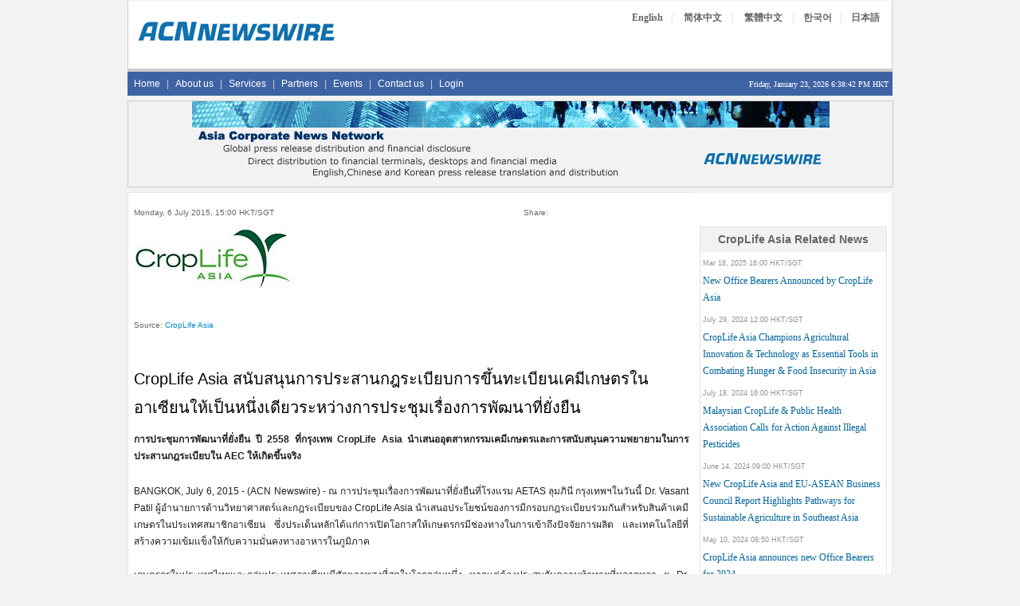

--- FILE ---
content_type: text/html; Charset=utf-8
request_url: https://www.acnnewswire.com/press-release/Thai/23629/CropLife-Asia-%EF%BF%BD%EF%BF%BD%EF%BF%BD%EF%BF%BD%EF%BF%BD%EF%BF%BD%EF%BF%BD%EF%BF%BD%EF%BF%BD%EF%BF%BD%EF%BF%BD%EF%BF%BD%EF%BF%BD%EF%BF%BD%EF%BF%BD%EF%BF%BD%EF%BF%BD%EF%BF%BD%EF%BF%BD%EF%BF%BD%EF%BF%BD%EF%BF%BD%EF%BF%BD%EF%BF%BD%EF%BF%BD%EF%BF%BD%EF%BF%BD%EF%BF%BD%EF%BF%BD%EF%BF%BD%EF%BF%BD%EF%BF%BD%EF%BF%BD%EF%BF%BD%EF%BF%BD%EF%BF%BD%EF%BF%BD%EF%BF%BD%EF%BF%BD%EF%BF%BD%EF%BF%BD%EF%BF%BD%EF%BF%BD%EF%BF%BD%EF%BF%BD%EF%BF%BD%EF%BF%BD%EF%BF%BD
body_size: 30256
content:

<!-- include file = "companyinfo_inc.asp" -->

<!DOCTYPE HTML>
<html>
<head>
<title>CropLife Asia สนับสนุนการประสานกฎระเบียบการขึ้นทะเบียนเคมีเกษตรในอาเซียนให้เป็นหนึ่งเดียวระหว่างการประชุมเรื่องการพัฒนาที่ยั่งยืน</title>
<meta charset="utf-8" />
<meta name="keywords" content="acn newswire" />
<meta name="description" content="ณ การประชุมเรื่องการพัฒนาที่ยั่งยืนที่โรงแรม AETAS ลุมภินี กรุงเทพฯในวันนี้                  Dr. Vasant Patil ผู้อำนายการด้านวิทยาศาสตร์และกฎระเบียบของ CropLife Asia นำเสนอประโยชน์ของการมีกรอบกฎระเบียบร่วมกันสำหรับสินค้าเคมีเกษตรในประเทศสมาชิกอาเซียน ซึ่งประเด็นหลักได้แก่การเปิดโอกาสให้เกษตรกรมีช่องทางในการเข้าถึงปัจจัยการผลิต และเทคโนโลยีที่สร้างความเข้มแข็งให้กับความมั่นคงทางอาหารในภูมิภาค" />
<link href="https://www.acnnewswire.com/bootstrap/css/bootstrap.min.css" rel="stylesheet">
<link href="https://www.acnnewswire.com/css/css.css" rel="stylesheet">
<script language="javascript" type="text/javascript" src="https://www.acnnewswire.com/scripts/jcn.js"></script>
<script type="text/javascript" src="https://www.acnnewswire.com/jquery/jquery-latest.min.js"></script>
<script type="text/javascript" src="https://www.acnnewswire.com/jquery/jquery.fancybox.pack.js?v=2.1.5"></script>
<link rel="stylesheet" type="text/css" href="https://www.acnnewswire.com/jquery/jquery.fancybox.css?v=2.1.5" media="screen">
<script type="text/javascript">

var weekdaystxt=["Sun", "Mon", "Tues", "Wed", "Thurs", "Fri", "Sat"]

function showLocalTime(container, servermode, offsetMinutes, displayversion){
if (!document.getElementById || !document.getElementById(container)) return
this.container=document.getElementById(container)
this.displayversion=displayversion
var servertimestring=(servermode=="s")? '1/23/2026 6:38:39 PM' : ''
this.localtime=this.serverdate=new Date(servertimestring)
this.localtime.setTime(this.serverdate.getTime()+offsetMinutes*60*1000) //add user offset to server time
this.updateTime()
this.updateContainer()
}

showLocalTime.prototype.updateTime=function(){
var thisobj=this
this.localtime.setSeconds(this.localtime.getSeconds()+1)
setTimeout(function(){thisobj.updateTime()}, 1000) //update time every second
}

showLocalTime.prototype.updateContainer=function(){
var thisobj=this
if (this.displayversion=="long")
this.container.innerHTML=this.localtime.toLocaleString()
else{
var hour=this.localtime.getHours()
var minutes=this.localtime.getMinutes()
var seconds=this.localtime.getSeconds()
var ampm=(hour>=12)? "PM" : "AM"
var dayofweek=weekdaystxt[this.localtime.getDay()]
//this.container.innerHTML=formatField(hour, 1)+":"+formatField(minutes)+":"+formatField(seconds)+" "+ampm+" ("+dayofweek+")"
this.container.innerHTML=formatField(hour, 1)+":"+formatField(minutes)+":"+formatField(seconds)+" "+ampm + " HKT"
}
setTimeout(function(){thisobj.updateContainer()}, 1000) //update container every second
}

function formatField(num, isHour){
if (typeof isHour!="undefined"){ //if this is the hour field
var hour=(num>12)? num-12 : num
return (hour==0)? 12 : hour
}
return (num<=9)? "0"+num : num//if this is minute or sec field
}
</script>

<style>
.leftTable {
    border-left: 1px solid #E7E6E6;
	border-right: none;
	border-top: 1px solid #E7E6E6;
	border-bottom: 1px solid #E7E6E6;
    background-color: #ffffff;
}
.rightside {
    border-left: none; 
    background-color: #ffffff;
    border-bottom: 1px solid #E7E6E6;
    border-right: 1px solid #E7E6E6;
}
</style>
<link rel="stylesheet" href="https://stackpath.bootstrapcdn.com/font-awesome/4.7.0/css/font-awesome.min.css">

</head>
<body>
<table class="container">
  <tr><td>
	<!-- Top -->
<table width="960" border="0" cellspacing="0" cellpadding="0" align="center">
  <tr>
  <td align="left">
<!-- ENGLISH -->

<tr><td>
<table width="960" border="0" cellspacing="0" cellpadding="0" align="center">
 <tr valign= "top">
  <td align="left">
<table width="100%" cellpadding="0" cellspacing="0" class="TopBanner_Border">
  <tr><td class="span6">
<Table width="96%" align="center">
<tr><td style="padding-bottom:18px;"></td></tr>
<tr><td>
  <a href="https://www.acnnewswire.com" title="Back to Home Page"><img src="/images/hp_top.gif" width="250" height="33" border=0></a>
  </td></tr>
<tr><td style="padding-bottom:18px;"></td></tr>
  </Table>
  </td>
  <td class="span6" align="right" valign="top">
  <table width="100%" cellpadding=0 cellspacing=0>
  <tr><td>
  <table width="70%" align="right" style="margin-top:10px;">
  <tr valign="top" height="">
  <td align="center" class="langBtn"><a href="https://en.acnnewswire.com" class="NlangBtnLNK" title="English">English</a></td>
  <td class="langBtn1">|</td>
  <td class="langBtn" align="center"><a href="https://ch.acnnewswire.com" class="NlangBtnLNK" title="Simp. Chinese">简体中文</a></td>
  <td class="langBtn1">|</td>
  <td class="langBtn" align="center"><a href="https://ct.acnnewswire.com" class="NlangBtnLNK" title="Trad. Chinese">繁體中文</a></td>
  <td class="langBtn1">|</td>
  <td align="center" class="langBtn"><a href="https://kr.acnnewswire.com" class="NlangBtnLNK" title="Korean">한국어</a></td>
  <td class="langBtn1">|</td>
  <td align="center" class="langBtn"><a href="https://www.jcnnewswire.com/japanese/" target="_blank" class="NlangBtnLNK" title="Japanese">日本語</a></td>
  </tr>
  </table>
</td></tr>
</table>
  </td>
  </tr>
   <tr><td style="padding-bottom:5px;" colspan="2"></td></tr>
  </table>
   </td>
  </tr>
<tr><td style="padding-bottom:3px;background-color:#ccc;"></td></tr>
  <tr><td bgcolor="#3e63a5">
  <div class="row">
<span class="span12">
<div class="navbar">
    <ul class="nav">
      <li><a href="/" title="Home">Home</a></li>
		<li class="line">|</li>
      <li><a href="/aboutus/" title="About us">About us</a></li>
	  <li class="line">|</li>
      <li><a href="/services/" title="Services">Services</a></li>
	  <li class="line">|</li>
	  <li><a href="/partners/" title="Partners">Partners</a></li>
	  <li class="line">|</li>
	  <li><a href="/allevents/" title="Events">Events</a></li>
	  <li class="line">|</li>
	  <li><a href="/contactus/" title="Contact us">Contact us</a></li>
	  <li class="line">|</li>
	  <li><a href="/client/login.aspx" title="Login">Login</a></li>
    </ul>
	<ul class="nav pull-right">
	<li>
	<span style="font-family:verdana;font-size:10px;color:#fff;">Friday, January 23, 2026 
  <!--Live Time-->
  <span id="timecontainer"></span>
  <script type="text/javascript">
  //new showLocalTime("timecontainer", "s", -60, "short")
	new showLocalTime("timecontainer", "s", 0, "short")
  </script>
  </span>
	</li>
	</ul>
</div>
</span>
</div>
</td></tr> 
<tr><td style="padding: 3px;"></td></tr>

<tr><td align="center" bgcolor="#f2f2f2" style="border:1px solid #cccccc;height:104px;">
<img src="/images/banners/acn_banner.gif" width="800" height="100">
</td></tr>
<tr><td style="padding: 3px;"></td></tr>
	<!-- Body -->
  <tr><td><table width="960"  border="0" cellspacing="0" cellpadding="0" class="borderLine">
  <tr valign="top">
  <td class="span8-1 leftTable">
<table cellpadding="4">
<tr valign="top"><td>
<table class="bodytext">
<tr><td style="padding: 3px;"></td></tr>


<tr><td>
<table cellpadding="0" cellspacing="0" width="100%" align="center" style="font-size:10px;font-weight:none;color:#666;"><tr><td><table cellpadding="0" cellspacing="0" width="100%"><tr><td width="50%">Monday, 6 July 2015, 15:00 HKT/SGT</td><td align="right" width="50%"><table width="60%" align="right"><tr><td style="font-size:10px;font-weight:none;color:#666;">Share: </td><td align="right"><div class="addthis_toolbox addthis_default_style"><a class="addthis_button_facebook"></a><a class="addthis_button_twitter"></a><a class="addthis_button_email"></a><a class="addthis_button_google"></a><a class="addthis_button_linkedin"></a><a class="addthis_button_compact"></a></div><script type="text/javascript">var addthis_config = {"data_track_clickback":true};</script><script type="text/javascript" src="https://s7.addthis.com/js/250/addthis_widget.js#pubid=jcnnewswire"></script></td></tr></table></td></tr></table></td></tr><tr><td style="padding: 3px;"></td></tr><tr><td align="left"><img src=https://www.acnnewswire.com/images/company/CropLife_Article.jpg>&nbsp;&nbsp;&nbsp;&nbsp;</td></tr><tr><td style="padding: 3px;"></td></tr><tr><td><BR>Source: <a href ="http://www.croplifeasia.org" target="_blank">CropLife Asia</a> </td></tr><tr><td style="padding: 3px;"></td></tr></table>
</td></tr>
<tr><td style="padding: 5x;"></td></tr>
<tr><td class="header">CropLife Asia สนับสนุนการประสานกฎระเบียบการขึ้นทะเบียนเคมีเกษตรในอาเซียนให้เป็นหนึ่งเดียวระหว่างการประชุมเรื่องการพัฒนาที่ยั่งยืน</td></tr>



<tr><td style="padding: 5px;"></td></tr>
<tr><td><b>การประชุมการพัฒนาที่ยั่งยืน ปี 2558 ที่กรุงเทพ CropLife Asia นำเสนออุตสาหกรรมเคมีเกษตรและการสนับสนุนความพยายามในการประสานกฎระเบียบใน AEC ให้เกิดขึ้นจริง</b></td></tr>


<tr><td>
		
		<BR>		
		<span class="bodytext">BANGKOK, July 6, 2015&nbsp;-&nbsp;(ACN Newswire)&nbsp;-&nbsp;</span>ณ การประชุมเรื่องการพัฒนาที่ยั่งยืนที่โรงแรม AETAS ลุมภินี กรุงเทพฯในวันนี้                  Dr. Vasant Patil ผู้อำนายการด้านวิทยาศาสตร์และกฎระเบียบของ CropLife Asia นำเสนอประโยชน์ของการมีกรอบกฎระเบียบร่วมกันสำหรับสินค้าเคมีเกษตรในประเทศสมาชิกอาเซียน ซึ่งประเด็นหลักได้แก่การเปิดโอกาสให้เกษตรกรมีช่องทางในการเข้าถึงปัจจัยการผลิต และเทคโนโลยีที่สร้างความเข้มแข็งให้กับความมั่นคงทางอาหารในภูมิภาค<BR /><BR />เกษตรกรในประเทศไทยและกลุ่มประเทศอาเซียนมีศักยภาพสูงที่สุดในโลกกลุ่มหนึ่ง หากแต่ต้องประสบกับความท้าทายที่หลากหลา ย Dr. Patil กล่าวไปอีกว่า “เรามีส่วนร่วมในการรับผิดชอบช่วยเหลือเกษตรกรให้เข้าถึงเทคโนโลยีทางการเกษตรที่ปลอดภัยและยั่งยืนท่ามกลางสถานการณ์สิ่งแวดล้อม ปัญหาโรคพืชและแมลงต่างๆ ที่เลวร้ายลง การมีกรอบกฎระเบียบเดียวกันในกลุ่มประเทศอาเซียนสำหรับสินค้าเคมีเกษตรจะเป็นความก้าวหน้าอย่างมากในการสร้างความมั่นใจว่าเกษตรกรจะได้รับเทคโนโลยีที่ทันสมัยและจำเป็นในการจัดการกับความท้าทายเหล่านั้น และสร้างสรรความยั่งยืนทางการเกษตรและความมั่นคงทางอาหารในภูมิภาค”<BR /><BR />กลุ่มประเทศอาเซียนมักได้รับการยอมรับว่าเป็นแหล่งผลิตอาหารที่สำคัญของโลก อย่างไรก็ตามประเทศที่มีการผลิตสินค้าเกษตรสูงสุด 8 ประเทศในอาเซียน ภาคการเกษตรมีมูลค่าเพียงโดยเฉลี่ยประมาณร้อยละ 20 ของผลิตภัณฑ์มวลรวมประชาชาติ (GDP) ในขณะที่แรงงานที่อยู่ในภาคเกษตรมีมากถึงร้อยละ 46 โดยฉลี่ย ภาคการเกษตรของประเทศไทยมีสัดส่วนร้อยละ12 ของ GDP ในขณะที่แรงงานร้อยละ 38 ทำงานในภาคเกษตร ความไม่สอดคล้องกันนี้แสดงให้เห็นว่าภาคการเกษตรในกลุ่มประเทศอาเซียนยังมีศักยภาพในการพัฒนาอีกมาก<BR /><BR />สำหรับการเกษตรแทบจะเรียกได้ว่าโอกาสในการพัฒนานั้นไม่มีข้อจำกัด AEC ที่จะบรรลุผลในปี 2558 นี้จะมีส่วนสำคัญอย่างยิ่งในการกำหนดว่าภาคการเกษตรจะสามารถสร้างความสำเร็จจากศักยภาพที่มีหรือไม่ Dr. Siang Hee Tan ผู้อำนวยการบริหาร Crop Life Asia กล่าว<BR /><BR />“เป็นที่ทราบว่ามีการคาดการณ์ว่าในอีก 10 ปีข้างหน้า GDP รวมของกลุ่มประเทศอาเซียนจะแซงหน้าประเทศอังกฤษและญี่ปุ่น แต่ในเวลาเดียวกันประชากรโลกจะเพิ่มมากขึ้นอีก 1 พันล้านคน โดยเพิ่มขึ้นประมาณ 60 ล้านคนในกลุ่มประเทศอาเซียน คำถามคือภาคการเกษตรของไทยและอาเซียนพร้อมหรือไม่ที่จะเผชิญกับความท้าทายในการผลิตอาหารเพื่อเลี้ยงประชากรในภูมิภาคและในโลกใบนี้โดยใช้โอกาสอย่างเต็มที่จากการเจริญเติบโตทางเศรษฐกิจภายในกลุ่มประเทศอาเซียน ถ้าเราเสริมสร้างศักยภาพของเกษตรกรในการใช้เทคโนโลยีด้านการเกษตรที่ทันสมัยสูงสุด เราจะไปได้ไกลในการบรรลุถึงศักยภาพดังกล่าว ซึ่งสิ่งนี้เป็นการช่วยเสริมสร้างความมั่นคงทางอาหารและความยั่งยืนของภูมิภาคนี้ และยกระดับภาคการเกษตรในกลุ่มประเทศอาเซียนไปอีกขึ้นหนึ่ง” <BR /><BR />ในขณะที่ AEC กำลังใกล้เข้ามา ภาคอุตสาหกรรมเคมีเกษตรกำลังผลักดันให้มีการประสานกฎระเบียบในกลุ่มประเทศอาเซียนให้เป็นปัจจัยหลักในการส่งเสริมให้ประเทศต่างๆ บรรลุวัตถุประสงค์ของแต่ละประเทศในการพัฒนาภาคการเกษตร การดำเนินการที่จะสร้างผลกระทบในเชิงบวกที่สำคัญสำหรับเรื่องนี้ประกอบไปด้วย <BR /><BR />- การเปิดโอกาสให้เกษตรกรสามารถเข้าถึงเทคโนโลยีและนวัตกรรมที่ทันสมัยที่สุดในการปกป้องและอารักขาพืชจากโรคและแมลง <BR /><BR />- ลดภาระของรัฐบาลของกลุ่มประเทศอาเซียนโดยการสร้างศักยภาพร่วมกันในเรื่องกฎระเบียบ ความรู้ และข้อมูลสำหรับประเทศสมาชิกซึ่งจะช่วยลดการทำงานซ้ำซ้อน ต้นทุน และการใช้ทรัพยากรโดยเปล่าประโยชน์ <BR /><BR />- ช่วยเพิ่มมูลค่าทางเศรษฐกิจภาคการเกษตรของกลุ่มประเทศอาเซียนโดยลดข้อจำกัดทางการค้าและการลงทุน โดยปกป้องเกษตรกรจากเคมีเกษตรที่ผิดกฎหมายและไม่มีคุณภาพ ซึ่งเป็นสาเหตุหลักในการลดผลผลิตและทำลายสิ่งแวดล้อม <BR /><BR />- สนับสนุนให้กลุ่มประเทศอาเซียนมีจุดยืนที่เข้มแข็งในการรับกับความท้าทายจากความมั่นคงทางอาหารในทศวรรษหน้าและต่อไปในอนาคตผ่านประโยชน์จากการพัฒนาเทคโนโลยีด้านเคมีเกษตรฯ<BR /> <BR />การประชุมเรื่องการพัฒนาที่ยั่งยืนประจำปี 2558 ได้เริ่มขึ้นเมื่อวานนี้ในวันอาทิตย์ที่ 5 กรกฎาคม 2558 และจะดำเนินต่อไปอีก 3 วัน การประชุมนี้มีผู้เข้าร่วมประชุมจากทั้งภาครัฐภาคเอกชนและประชาสังคมจากทั่วโลกเพื่อหารือเกี่ยวกับเทคโนโลยีสีเขียว (Green Technology) พลังงานทดแทน และการคุ้มครองสิ่งแวดล้อม โดยมีกำหนดจะสรุปผลการประชุมในวันอังคารที่ 7 กรกฎาคม 2558    <BR /><BR />เกี่ยวกับ CropLife Asia<BR /><BR />CropLife Asia เป็นสมาคมที่ไม่แสวงหากำไร และเป็นหน่วยงานภูมิภาคของ CropLife International ซึ่งเป็นเสียงของอุตสาหกรรมวิทยาศาสตร์ทางการเกษตร เราผลักดันการมีอาหารที่เพียงพอและปลอดภัย วิศัยทัศน์ของเราคือความมั่นคงทางอาหารที่เกิดขึ้นโดยนวัตกรรมทางการเกษตร CropLife Asia ให้การสนับสนุน 15 สมาคมที่เป็นสมาชิกทั่วทั้งภูมิภาค และมีบริษัท 9 บริษํทหลักที่เป็นผู้นำในเทคโนโลยีอารักขาพืช เมล็ดพันธ์ และการวิจัยและพัฒนาเทคโนโลยีชีวิภาพ ข้อมูลเพิ่มเติมสามารถดูได้ที่ <a href="https://www.croplifeasia.org" Target=_BLANK>www.croplifeasia.org</a>.  <BR /><BR />ข้อมูลเพิ่มเติมกรุณาติดต่อ:<BR />Duke Hipp						<BR />Director, Communications and Outreach					<BR />CropLife Asia					<BR />Tel: +65 6221 1615							<BR /><a href="mailto:duke.hipp@croplifeasia.org" Target=_BLANK>duke.hipp@croplifeasia.org</a>


	<!-- ########################## Contact #############################-->

		<!-- ########################## END Contact #############################-->

<br /><br />
<span class="smallbodytext">
<i>Topic:&nbsp;Press release summary</i>

<i><BR>Source: <a href ="http://www.croplifeasia.org" target="_blank">CropLife Asia</a> </i><br>


<i>Sectors:&nbsp;<a href="https://www.acnnewswire.com/acn/ReleaseByIndustry/IndustryRelease.aspx?secid=175&lid=0">Food & Beverage</a>, <a href="https://www.acnnewswire.com/acn/ReleaseByIndustry/IndustryRelease.aspx?secid=187&lid=0">Daily News</a></i>

<br><i><a href="https://www.acnnewswire.com">https://www.acnnewswire.com</a></i>
<BR><i>From the Asia Corporate News Network</i>
</span>
<BR><br><p class=bodytext><i>Copyright &copy; 2026 ACN Newswire. All rights reserved. A division of Asia Corporate News Network.</i></p>
 </span>
	</P>	 
		</td>
		</tr>
<tr><td>

<table width="100%"><tr><td>
<!-- AddThis Button BEGIN -->
<div class="addthis_toolbox addthis_default_style addthis_32x32_style">
<!--<a class="addthis_button_facebook_like" fb:like:layout="button_count"></a>-->
<a class="addthis_button_facebook"></a>
<a class="addthis_button_twitter"></a>
<a class="addthis_button_email"></a>
<a class="addthis_button_google"></a>
<a class="addthis_button_linkedin"></a>
<a class="addthis_button_compact"></a>
</div>
<script type="text/javascript">var addthis_config = {"data_track_clickback":true};</script>
<script type="text/javascript" src="https://s7.addthis.com/js/250/addthis_widget.js#pubid=jcnnewswire"></script>
<!-- AddThis Button END -->
</td></tr></table>

</td></tr>

</table></td></tr>


<tr><td align="center">
<a href="https://www.jcnnewswire.com" Alt="JCN Newswire" target="_blank">
<img src="https://www.acnnewswire.com/images/banners/jcn_banner_ads_eng.gif" width=468 height=60 border=0></a>
</td></tr>
<tr><td style="padding:7px;"></td></tr>



</table>
	</td>
    <td class="span4-1 rightside">
    
<table width="100%" cellpadding="0" cellspacing="0" border="0" bgcolor="#FFFFFF" height="70">
	<tr><td>&nbsp;</td></tr>
	
	<tr><Td>


<!--AttachFile-->


<br />


<table cellpadding="3" cellspacing="2" width="95%" align="center" style="border:1px solid #E3E2E2;">
<tr><td class="TableHeadText" align="center">CropLife Asia Related News</td></tr>
<tr><td style="padding: 3px;"></td></tr>

<tr><td class="note">Mar 18, 2025 16:00 HKT/SGT</td></tr>
<tr><td><a href="http://www.acnnewswire.com/press-release/english/97122/new-office-bearers-announced-by-croplife-asia" class="newslink">New Office Bearers Announced by CropLife Asia</td></tr>
<tr><td style="padding: 3px;"></td></tr>

<tr><td class="note">July 29, 2024 12:00 HKT/SGT</td></tr>
<tr><td><a href="http://www.acnnewswire.com/press-release/english/91970/croplife-asia-champions-agricultural-innovation-&-technology-as-essential-tools-in-combating-hunger-&-food-insecurity-in-asia" class="newslink">CropLife Asia Champions Agricultural Innovation & Technology as Essential Tools in Combating Hunger & Food Insecurity in Asia</td></tr>
<tr><td style="padding: 3px;"></td></tr>

<tr><td class="note">July 18, 2024 16:00 HKT/SGT</td></tr>
<tr><td><a href="http://www.acnnewswire.com/press-release/english/91829/malaysian-croplife-&-public-health-association-calls-for-action-against-illegal-pesticides" class="newslink">Malaysian CropLife & Public Health Association Calls for Action Against Illegal Pesticides</td></tr>
<tr><td style="padding: 3px;"></td></tr>

<tr><td class="note">June 14, 2024 09:00 HKT/SGT</td></tr>
<tr><td><a href="http://www.acnnewswire.com/press-release/english/91307/new-croplife-asia-and-eu-asean-business-council-report-highlights-pathways-for-sustainable-agriculture-in-southeast-asia" class="newslink">New CropLife Asia and EU-ASEAN Business Council Report Highlights Pathways for Sustainable Agriculture in Southeast Asia</td></tr>
<tr><td style="padding: 3px;"></td></tr>

<tr><td class="note">May 10, 2024 08:50 HKT/SGT</td></tr>
<tr><td><a href="http://www.acnnewswire.com/press-release/english/90652/croplife-asia-announces-new-office-bearers-for-2024" class="newslink">CropLife Asia announces new Office Bearers for 2024</td></tr>
<tr><td style="padding: 3px;"></td></tr>

<tr><td align="center"><a href="/company_news/1956/croplife-asia" class="notelink"><b>More news >></b></a></td></tr>
<tr><td align="center" style="padding: 3px;"></td></tr>
</table>

</Td></tr>
</table>

<table width="100%"  border="0" cellspacing="0" cellpadding="0">
<tr><td style="padding: 3px;"></td></tr>
</table>
	</td>
  </tr>
</table>
<!--Footer-->
<table width="100%"  border="0" cellspacing="0" cellpadding="0">
<tr><td style="padding: 3px;"></td></tr>
</table>
	</td>
  </tr>
  <tr><td><table width="960" cellpadding="0" cellspacing="0"  align="center" border="0">
<tr height=20 valign="middle"><td bgcolor="#3e63a5" align="center" colspan="2"><span class="fotter">Copyright &copy; 2026 ACN Newswire - Asia Corporate News Network</span></td></tr>
<tr>
<td class="span8">
<table width="100%">
<tr><td colspan=5 bgcolor="#f2f2f2" style="padding-bottom:5px;"></td></tr>

 <tr><td align="center" class="fotter">
 <span class="afoter"><font color="#808080">
<a href="/" title="Home">Home</a> | <a href="/aboutus/" title="About us">About us</a> | <a href="/services/" title="Services">Services</a> | <a href="/partners/" title="Partners">Partners</a> | <a href="/allevents/" title="Events">Events</a> | <a href="/client/login.aspx" title="Login">Login</a>  | <a href="/contactus/" title="Contact us">Contact us</a>  | <a href="/cookies/" title="Cookies Policy">Cookies Policy</a> | <a href="/privacy/" title="Privacy Policy">Privacy Policy</a> | <a href="/disclaimer/" title="Disclaimer">Disclaimer</a> | <a href="/terms/" title="Terms of Use">Terms of Use</a> | <a href="/rss/" title="RSS">RSS</a></font></span>
</td></tr>
<tr><td colspan=5 bgcolor="#f2f2f2" style="padding-bottom:2px;"></td></tr>
<tr><td align="center">
<span class="fotter"><font color="gray">
US: +1 214 890 4418 | China: +86 181 2376 3721 | Hong Kong: +852 8192 4922 | Singapore: +65 6549 7068 |  Tokyo: +81 3 6859 8575</font>
</span>
 </td></tr>
 <tr><td colspan=5 bgcolor="#f2f2f2" style="padding-bottom:5px;"></td></tr>
 </td>
  </tr></table>
  </td>
 <td class="span4" align="center"><br />&nbsp;
 <a href="https://twitter.com/acnnewswire" target="_blank"><i class="fa-brands fa-square-x-twitter fa-lg"></i></a>&nbsp;
 <a href="https://www.facebook.com/acnnewswire" target="_blank"><i class="fa-brands fa-facebook-f fa-lg"></i></a>&nbsp;
  <a href="https://www.linkedin.com/company/acnnewswire/" target="_blank"><i class="fa-brands fa-linkedin fa-lg"></i></a>&nbsp;
 <a href="/rss"><i class="fa-solid fa-square-rss fa-lg"></i></a>
 </td>
</tr>
</table>

<script src="https://kit.fontawesome.com/9e8b40900a.js" crossorigin="anonymous"></script>
</td></tr>
</table>
	<script type="text/javascript">
	$(document).ready(function() {
	    $("#single_1").fancybox({
	          helpers: {
	              title : {
	                  type : 'float'
	              }
	          }
	      });
	});
	</script>
<script>
  (function(i,s,o,g,r,a,m){i['GoogleAnalyticsObject']=r;i[r]=i[r]||function(){
  (i[r].q=i[r].q||[]).push(arguments)},i[r].l=1*new Date();a=s.createElement(o),
  m=s.getElementsByTagName(o)[0];a.async=1;a.src=g;m.parentNode.insertBefore(a,m)
  })(window,document,'script','https://www.google-analytics.com/analytics.js','ga');

  ga('create', 'UA-568736-5', 'auto');
  ga('send', 'pageview');

</script>

</body>
</html>
